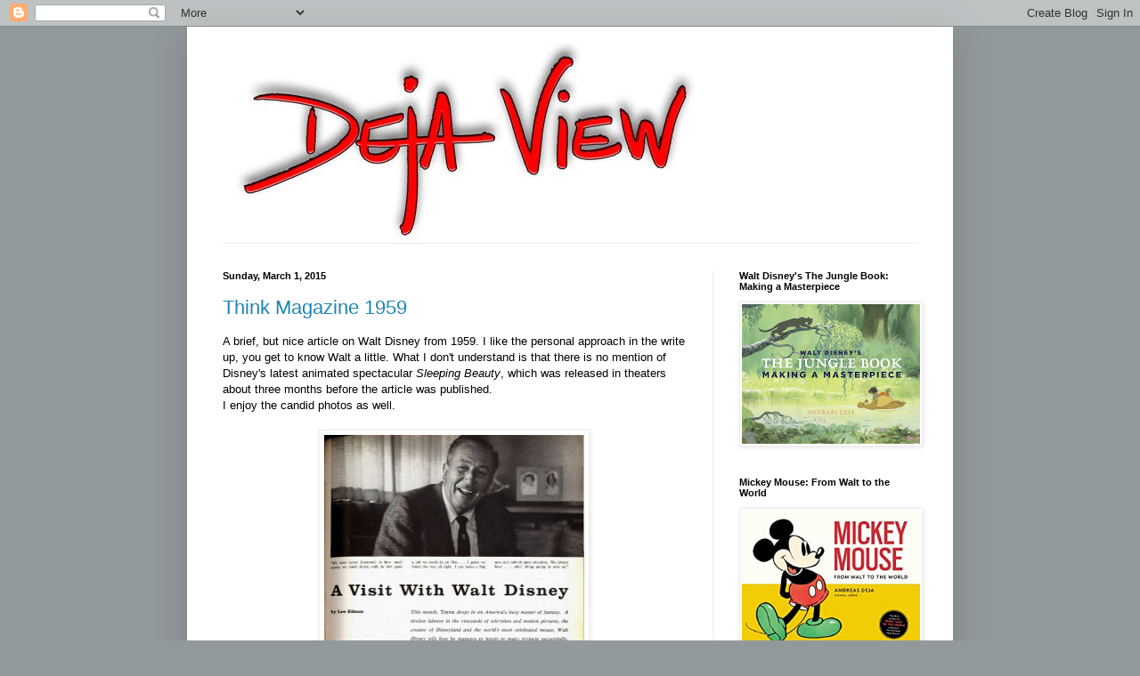

--- FILE ---
content_type: text/html; charset=UTF-8
request_url: https://andreasdeja.blogspot.com/b/stats?style=BLACK_TRANSPARENT&timeRange=ALL_TIME&token=APq4FmA247Zi-qEIjT4MEHGJ8XbTt7GWyCP9Mrh-puWp4hA8JY296YHqdTeWhUufEE_e2rrfx0Fy0avw0xtNAnYLXrmrNa0Y5A
body_size: -13
content:
{"total":16554891,"sparklineOptions":{"backgroundColor":{"fillOpacity":0.1,"fill":"#000000"},"series":[{"areaOpacity":0.3,"color":"#202020"}]},"sparklineData":[[0,72],[1,73],[2,19],[3,20],[4,9],[5,13],[6,11],[7,12],[8,29],[9,13],[10,12],[11,9],[12,10],[13,10],[14,25],[15,20],[16,20],[17,44],[18,43],[19,58],[20,59],[21,39],[22,18],[23,26],[24,44],[25,25],[26,48],[27,100],[28,90],[29,37]],"nextTickMs":7947}

--- FILE ---
content_type: application/javascript; charset=UTF-8
request_url: https://wi.likebtn.com/w/i/?s=%7B%22h%22%3A%22andreasdeja.blogspot.com%22%2C%22s%22%3A%22%22%2C%22i%22%3A%5B%22b77698591c3b%22%5D%7D&lb=lb_json
body_size: -325
content:
lb_json({"p":0,"di":0,"e":"","is":[{"ha":"b77698591c3b","l":0,"d":0}]})